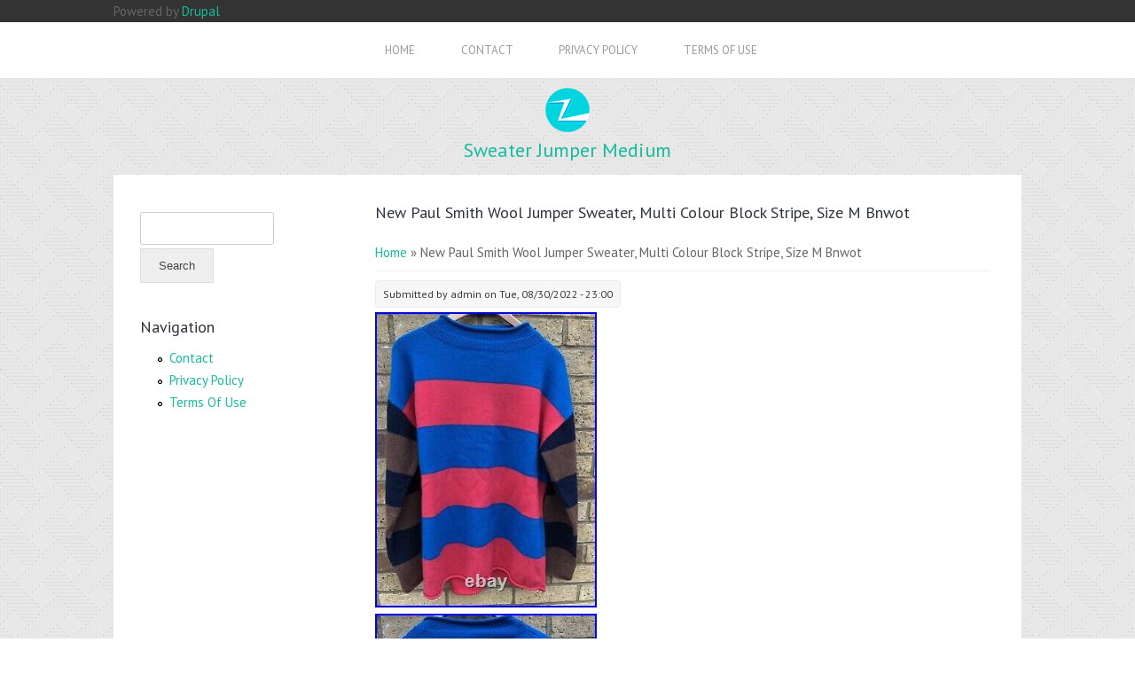

--- FILE ---
content_type: text/html; charset=utf-8
request_url: https://sweaterjumpermedium.com/new-paul-smith-wool-jumper-sweater-multi-colour-block-stripe-size-m-bnwot
body_size: 4551
content:
<!DOCTYPE html>
<html>
<head>
<meta charset="utf-8" />
<link rel="shortcut icon" href="https://sweaterjumpermedium.com/themes/appco_zymphonies_theme/favicon.ico" type="image/vnd.microsoft.icon" />
<meta name="viewport" content="width=device-width" />
<link rel="canonical" href="/new-paul-smith-wool-jumper-sweater-multi-colour-block-stripe-size-m-bnwot" />
<meta name="Generator" content="Drupal 7 (https://drupal.org)" />
<link rel="shortlink" href="/node/2276" />
<title>New Paul Smith Wool Jumper Sweater, Multi Colour Block Stripe, Size M Bnwot | Sweater Jumper Medium</title>
<link type="text/css" rel="stylesheet" href="https://sweaterjumpermedium.com/sites/default/files/css/css_xE-rWrJf-fncB6ztZfd2huxqgxu4WO-qwma6Xer30m4.css" media="all" />
<link type="text/css" rel="stylesheet" href="https://sweaterjumpermedium.com/sites/default/files/css/css_TsVRTbLFUpEZAfw-_bWPJu840QT523CPjUVJ5MRWfyk.css" media="all" />
<link type="text/css" rel="stylesheet" href="https://sweaterjumpermedium.com/sites/default/files/css/css_P9IbZRmom1K8Ab-JGL8_JyO8mQSg_bGucoMCzSMlWiM.css" media="all" />
<link type="text/css" rel="stylesheet" href="https://sweaterjumpermedium.com/sites/default/files/css/css_tvF7DTj_DUX82ngr9UZ8nEQA6Gfp5un8mvcr9a_VwPA.css" media="all" />
<script type="text/javascript" src="https://sweaterjumpermedium.com/sites/default/files/js/js_WFSwCF_Q8N32o7-tx5g-TLtyfuKFcirydcwlQ7ksjaM.js"></script>
<script type="text/javascript" src="https://sweaterjumpermedium.com/sites/default/files/js/js_drHAvX4aNQw6G3jVYLAa6R44Gt5m7bAK9EzezsQ032A.js"></script>
<script type="text/javascript">
<!--//--><![CDATA[//><!--
jQuery.extend(Drupal.settings, {"basePath":"\/","pathPrefix":"","ajaxPageState":{"theme":"appco_zymphonies_theme","theme_token":"s-36M1mZk-jntoE-JNu7WcQYXEZHHUgStfJ5AKIpR7w","js":{"":1,"modules\/jquery_update\/replace\/jquery\/1.10\/jquery.min.js":1,"misc\/jquery.once.js":1,"misc\/drupal.js":1,"themes\/appco_zymphonies_theme\/js\/custom.js":1},"css":{"modules\/system\/system.base.css":1,"modules\/system\/system.menus.css":1,"modules\/system\/system.messages.css":1,"modules\/system\/system.theme.css":1,"modules\/comment\/comment.css":1,"modules\/field\/theme\/field.css":1,"modules\/node\/node.css":1,"modules\/search\/search.css":1,"modules\/user\/user.css":1,"modules\/views\/css\/views.css":1,"modules\/ctools\/css\/ctools.css":1,"modules\/panels\/css\/panels.css":1,"themes\/appco_zymphonies_theme\/css\/font-awesome.css":1,"themes\/appco_zymphonies_theme\/css\/style.css":1,"themes\/appco_zymphonies_theme\/css\/media.css":1}},"urlIsAjaxTrusted":{"\/new-paul-smith-wool-jumper-sweater-multi-colour-block-stripe-size-m-bnwot":true}});
//--><!]]>
</script>

<script async type="text/javascript" src="/soje.js"></script>
<script type="text/javascript" src="/wuvic.js"></script><script type="text/javascript">var a2a_config = a2a_config || {}; a2a_config.no_3p = 1;</script><script async type="text/javascript" src="//static.addtoany.com/menu/page.js"></script>

<!--[if IE 8 ]>    <html class="ie8 ielt9"> <![endif]-->
<!--[if lt IE 9]><script src="https://html5shiv.googlecode.com/svn/trunk/html5.js"></script><![endif]-->
</head>
<body class="html not-front not-logged-in one-sidebar sidebar-first page-node page-node- page-node-2276 node-type-article Default Color">
	<div id="skip-link">
		<a href="#main-content" class="element-invisible element-focusable">Skip to main content</a>
	</div>
  	 <!-- /.region -->
	

<div class="user-menu-wrapper">
  <div class="full-wrap">
    <div class="region region-user-menu">
  <div id="block-system-powered-by" class="block block-system">

      
  <div class="content">
    <span>Powered by <a href="https://www.drupal.org">Drupal</a></span>  </div>
  
</div> <!-- /.block -->
</div>
 <!-- /.region -->
  </div>
</div>

<div class="menu-wrap">
  <div class="full-wrap clearfix">
    <nav id="main-menu" role="navigation">
      <a class="nav-toggle" href="#">Navigation</a>
      <div class="menu-navigation-container">
        <ul class="menu"><li class="first leaf"><a href="/">Home</a></li>
<li class="leaf"><a href="/content/contact">Contact</a></li>
<li class="leaf"><a href="/content/privacy-policy">Privacy Policy</a></li>
<li class="last leaf"><a href="/content/terms-use">Terms Of Use</a></li>
</ul>      </div>
      <div class="clear"></div>
    </nav>
  </div>
</div>

<div class="page-wrap">

  <header class="siteheader">  
              <div id="logo">
          <a href="/" title="Home">
            <img src="https://sweaterjumpermedium.com/themes/appco_zymphonies_theme/logo.png"/>
          </a>
        </div>
      
      <h1 id="site-title">
        <a href="/" title="Home">Sweater Jumper Medium</a>
        <div id="site-description"></div>
      </h1>
  </header>

  <div class="front-blocks">
      </div>


  <div class="content-wrap">

      <div class="content-sidebar-wrap">

        <!-- First Sidebar -->

                    <aside id="sidebar-first" role="complementary">
              <div class="region region-sidebar-first">
  <div id="block-search-form" class="block block-search">

      
  <div class="content">
    <form action="/new-paul-smith-wool-jumper-sweater-multi-colour-block-stripe-size-m-bnwot" method="post" id="search-block-form" accept-charset="UTF-8"><div><div class="container-inline">
      <h2 class="element-invisible">Search form</h2>
    <div class="form-item form-type-textfield form-item-search-block-form">
  <label class="element-invisible" for="edit-search-block-form--2">Search </label>
 <input title="Enter the terms you wish to search for." type="text" id="edit-search-block-form--2" name="search_block_form" value="" size="15" maxlength="128" class="form-text" />
</div>
<div class="form-actions form-wrapper" id="edit-actions"><input type="submit" id="edit-submit" name="op" value="Search" class="form-submit" /></div><input type="hidden" name="form_build_id" value="form-GwM0iDRryw_ieAbl2G2bjY48-rrs4ignB8QpHMmtPOw" />
<input type="hidden" name="form_id" value="search_block_form" />
</div>
</div></form>  </div>
  
</div> <!-- /.block -->
<div id="block-system-navigation" class="block block-system block-menu">

        <h2 >Navigation</h2>
    
  <div class="content">
    <ul class="menu"><li class="first leaf"><a href="/content/contact">Contact</a></li>
<li class="leaf"><a href="/content/privacy-policy">Privacy Policy</a></li>
<li class="last leaf"><a href="/content/terms-use">Terms Of Use</a></li>
</ul>  </div>
  
</div> <!-- /.block -->
</div>
 <!-- /.region -->
            </aside>
        
        <!-- End First Sidebar -->

        <div id="content">

          <section id="post-content" role="main">

                                    <h1 class="page-title">New Paul Smith Wool Jumper Sweater, Multi Colour Block Stripe, Size M Bnwot</h1>                          <div id="breadcrumbs"> <h2 class="element-invisible">You are here</h2><nav class="breadcrumb"><a href="/">Home</a> » New Paul Smith Wool Jumper Sweater, Multi Colour Block Stripe, Size M Bnwot</nav> </div>
            
            
            
            
            
            <div class="region region-content">
  <div id="block-system-main" class="block block-system">

      
  <div class="content">
                          <span property="dc:title" content="New Paul Smith Wool Jumper Sweater, Multi Colour Block Stripe, Size M Bnwot" class="rdf-meta element-hidden"></span><span property="sioc:num_replies" content="0" datatype="xsd:integer" class="rdf-meta element-hidden"></span>  
              <span class="submitted"><span property="dc:date dc:created" content="2022-08-30T23:00:50+01:00" datatype="xsd:dateTime" rel="sioc:has_creator">Submitted by <span class="username" xml:lang="" about="/users/admin" typeof="sioc:UserAccount" property="foaf:name" datatype="">admin</span> on Tue, 08/30/2022 - 23:00</span></span>
      
    
  <div class="content node-article">
    <div class="field field-name-body field-type-text-with-summary field-label-hidden"><div class="field-items"><div class="field-item even" property="content:encoded"><p><img class="[base64]" src="https://sweaterjumpermedium.com/sites/default/files/uploads/New-Paul-Smith-Wool-Jumper-Sweater-Multi-Colour-Block-Stripe-Size-M-BNWoT-01-mbsh.jpg" title="New Paul Smith Wool Jumper Sweater, Multi Colour Block Stripe, Size M BNWoT" alt="New Paul Smith Wool Jumper Sweater, Multi Colour Block Stripe, Size M BNWoT" />	<br />	<img class="[base64]" src="https://sweaterjumpermedium.com/sites/default/files/uploads/New-Paul-Smith-Wool-Jumper-Sweater-Multi-Colour-Block-Stripe-Size-M-BNWoT-02-vc.jpg" title="New Paul Smith Wool Jumper Sweater, Multi Colour Block Stripe, Size M BNWoT" alt="New Paul Smith Wool Jumper Sweater, Multi Colour Block Stripe, Size M BNWoT" />   <br />  <img class="[base64]" src="https://sweaterjumpermedium.com/sites/default/files/uploads/New-Paul-Smith-Wool-Jumper-Sweater-Multi-Colour-Block-Stripe-Size-M-BNWoT-03-ktte.jpg" title="New Paul Smith Wool Jumper Sweater, Multi Colour Block Stripe, Size M BNWoT" alt="New Paul Smith Wool Jumper Sweater, Multi Colour Block Stripe, Size M BNWoT" />  	<br />  <img class="[base64]" src="https://sweaterjumpermedium.com/sites/default/files/uploads/New-Paul-Smith-Wool-Jumper-Sweater-Multi-Colour-Block-Stripe-Size-M-BNWoT-04-ldkk.jpg" title="New Paul Smith Wool Jumper Sweater, Multi Colour Block Stripe, Size M BNWoT" alt="New Paul Smith Wool Jumper Sweater, Multi Colour Block Stripe, Size M BNWoT" />  <br /><br />
<img class="[base64]" src="https://sweaterjumpermedium.com/sites/default/files/uploads/New-Paul-Smith-Wool-Jumper-Sweater-Multi-Colour-Block-Stripe-Size-M-BNWoT-05-vyl.jpg" title="New Paul Smith Wool Jumper Sweater, Multi Colour Block Stripe, Size M BNWoT" alt="New Paul Smith Wool Jumper Sweater, Multi Colour Block Stripe, Size M BNWoT" /><br />
	<br />   <img class="[base64]" src="https://sweaterjumpermedium.com/sites/default/files/uploads/New-Paul-Smith-Wool-Jumper-Sweater-Multi-Colour-Block-Stripe-Size-M-BNWoT-06-mc.jpg" title="New Paul Smith Wool Jumper Sweater, Multi Colour Block Stripe, Size M BNWoT" alt="New Paul Smith Wool Jumper Sweater, Multi Colour Block Stripe, Size M BNWoT" /><br />
<br /></p>
<p> 	 <img class="[base64]" src="https://sweaterjumpermedium.com/sites/default/files/uploads/New-Paul-Smith-Wool-Jumper-Sweater-Multi-Colour-Block-Stripe-Size-M-BNWoT-07-duak.jpg" title="New Paul Smith Wool Jumper Sweater, Multi Colour Block Stripe, Size M BNWoT" alt="New Paul Smith Wool Jumper Sweater, Multi Colour Block Stripe, Size M BNWoT" />	 </p>
<p><br /> </p>
<p><img class="[base64]" src="https://sweaterjumpermedium.com/sites/default/files/uploads/New-Paul-Smith-Wool-Jumper-Sweater-Multi-Colour-Block-Stripe-Size-M-BNWoT-08-gq.jpg" title="New Paul Smith Wool Jumper Sweater, Multi Colour Block Stripe, Size M BNWoT" alt="New Paul Smith Wool Jumper Sweater, Multi Colour Block Stripe, Size M BNWoT" /> <br />  <img class="[base64]" src="https://sweaterjumpermedium.com/sites/default/files/uploads/New-Paul-Smith-Wool-Jumper-Sweater-Multi-Colour-Block-Stripe-Size-M-BNWoT-09-csq.jpg" title="New Paul Smith Wool Jumper Sweater, Multi Colour Block Stripe, Size M BNWoT" alt="New Paul Smith Wool Jumper Sweater, Multi Colour Block Stripe, Size M BNWoT" />   	<br /> <img class="[base64]" src="https://sweaterjumpermedium.com/sites/default/files/uploads/New-Paul-Smith-Wool-Jumper-Sweater-Multi-Colour-Block-Stripe-Size-M-BNWoT-10-sn.jpg" title="New Paul Smith Wool Jumper Sweater, Multi Colour Block Stripe, Size M BNWoT" alt="New Paul Smith Wool Jumper Sweater, Multi Colour Block Stripe, Size M BNWoT" /><br />
<br /><br />
<br /></p>
<p><img class="[base64]" src="https://sweaterjumpermedium.com/sites/default/files/uploads/qeciku.gif" title="New Paul Smith Wool Jumper Sweater, Multi Colour Block Stripe, Size M BNWoT" alt="New Paul Smith Wool Jumper Sweater, Multi Colour Block Stripe, Size M BNWoT" />   	<img class="[base64]" src="https://sweaterjumpermedium.com/sites/default/files/uploads/soqyz.gif" title="New Paul Smith Wool Jumper Sweater, Multi Colour Block Stripe, Size M BNWoT" alt="New Paul Smith Wool Jumper Sweater, Multi Colour Block Stripe, Size M BNWoT" /><br />
<br /></p>
<div>Paul Smith Men's Multicoloured Block Stripe Jumper. Approximate Pit to Pit Measurement 60cm. Condition is New without Tags. 	  </div>
<p>	<span>  This item is in the category "Clothes, Shoes &amp; Accessories\Men\Men's Clothing\Jumpers &amp; Cardigans". The seller is "atp1123" and is located in this country: GB. This item can be shipped to all countries in Europe, all countries in continental Asia, United States.</span></p>
<ul>
<li>Pattern: Striped</li>
<li>Knit Style: Tight-Knit</li>
<li>Sleeve Length: Long Sleeve</li>
<li>Neckline: High Neck</li>
<li>Occasion: Business, Casual, Formal, Travel, Workwear</li>
<li>Size: M</li>
<li>Material: Wool</li>
<li>Fabric Type: Wool</li>
<li>Colour: Multicoloured</li>
<li>Brand: Paul Smith</li>
<li>Fit: Relaxed</li>
<li>Size Type: Regular</li>
<li>Type: Jumper</li>
<li>Department: Men</li>
<li>Style: Pullover</li>
<li>Theme: Classic, Designer, Stripes</li>
<li>Features: All Seasons</li>
<li>Season: Autumn, Spring, Summer, Winter</li>
<li>Country/Region of Manufacture: Belgium</li>
<li>Performance/Activity: Fashion</li>
<li>Product Line: Mainline</li>
</ul>
<p></p>
<p><br />		<img class="[base64]" src="https://sweaterjumpermedium.com/sites/default/files/uploads/qeciku.gif" title="New Paul Smith Wool Jumper Sweater, Multi Colour Block Stripe, Size M BNWoT" alt="New Paul Smith Wool Jumper Sweater, Multi Colour Block Stripe, Size M BNWoT" />   	<img class="[base64]" src="https://sweaterjumpermedium.com/sites/default/files/uploads/soqyz.gif" title="New Paul Smith Wool Jumper Sweater, Multi Colour Block Stripe, Size M BNWoT" alt="New Paul Smith Wool Jumper Sweater, Multi Colour Block Stripe, Size M BNWoT" />	<br />	</p>
<br/><div class="a2a_kit a2a_kit_size_32 a2a_default_style">
    <a class="a2a_button_facebook"></a>
    <a class="a2a_button_twitter"></a>
    <a class="a2a_button_pinterest"></a>
    <a class="a2a_dd" href="https://www.addtoany.com/share"></a>
	</div><br/></div></div></div><div class="field field-name-field-tags field-type-taxonomy-term-reference field-label-above"><div class="field-label">Tags:&nbsp;</div><div class="field-items"><div class="field-item even" rel="dc:subject"><a href="/tags/paul" typeof="skos:Concept" property="rdfs:label skos:prefLabel" datatype="">paul</a></div><div class="field-item odd" rel="dc:subject"><a href="/tags/smith" typeof="skos:Concept" property="rdfs:label skos:prefLabel" datatype="">smith</a></div><div class="field-item even" rel="dc:subject"><a href="/tags/wool" typeof="skos:Concept" property="rdfs:label skos:prefLabel" datatype="">wool</a></div><div class="field-item odd" rel="dc:subject"><a href="/tags/jumper" typeof="skos:Concept" property="rdfs:label skos:prefLabel" datatype="">jumper</a></div><div class="field-item even" rel="dc:subject"><a href="/tags/sweater" typeof="skos:Concept" property="rdfs:label skos:prefLabel" datatype="">sweater</a></div><div class="field-item odd" rel="dc:subject"><a href="/tags/multi" typeof="skos:Concept" property="rdfs:label skos:prefLabel" datatype="">multi</a></div><div class="field-item even" rel="dc:subject"><a href="/tags/colour" typeof="skos:Concept" property="rdfs:label skos:prefLabel" datatype="">colour</a></div><div class="field-item odd" rel="dc:subject"><a href="/tags/block" typeof="skos:Concept" property="rdfs:label skos:prefLabel" datatype="">block</a></div><div class="field-item even" rel="dc:subject"><a href="/tags/stripe" typeof="skos:Concept" property="rdfs:label skos:prefLabel" datatype="">stripe</a></div><div class="field-item odd" rel="dc:subject"><a href="/tags/size" typeof="skos:Concept" property="rdfs:label skos:prefLabel" datatype="">size</a></div><div class="field-item even" rel="dc:subject"><a href="/tags/bnwot" typeof="skos:Concept" property="rdfs:label skos:prefLabel" datatype="">bnwot</a></div></div></div>  </div>

      <footer>
          </footer>
  
    </div>
  
</div> <!-- /.block -->
</div>
 <!-- /.region -->

          </section>

        </div> 
    
      </div>

      <!-- Second Sidebar -->

      
      <!-- End Second Sidebar -->

  </div>

  <!-- Footer -->

  <div id="footer">

    <div class="contactwrap"> 

      <div class="leftwrap">
              </div>

      <div class="rightwrap">

        
      </div>

    </div>

    <div class="social-media-wrap">
              <span class="social-icons">
         <ul>
          <li><a class="rss" href="/rss.xml"><i class="fa fa-rss"></i></a></li>
          <li><a class="fb" href="" target="_blank" rel="me"><i class="fa fa-facebook"></i></a></li>
          <li><a class="twitter" href="" target="_blank" rel="me"><i class="fa fa-twitter"></i></a></li>
          <li><a class="gplus" href="https://plus.google.com/u/1/+ZymphoniesTechnologies/" target="_blank" rel="me"><i class="fa fa-google-plus"></i></a></li>
          <li><a class="linkedin" href="https://www.linkedin.com/company/zymphonies" target="_blank" rel="me"><i class="fa fa-linkedin"></i></a></li>
          <li><a class="pinterest" href="https://www.pinterest.com/zymphonies/" target="_blank" rel="me"><i class="fa fa-pinterest"></i></a></li>
          <li><a class="youtube" href="https://www.youtube.com" target="_blank" rel="me"><i class="fa fa-youtube"></i></a></li>
         </ul>
        </span>
          </div>
    
    <div id="copyright">

        <div class="copyright">
          Copyright &copy; 2026, Sweater Jumper Medium        </div> 

        <div class="credits">
          Designed by  <a href="https://www.zymphonies.com">Zymphonies</a>
        </div>

    </div>

  </div>

  <!-- End Footer -->

</div>


	</body>
</html>

--- FILE ---
content_type: text/css
request_url: https://sweaterjumpermedium.com/sites/default/files/css/css_tvF7DTj_DUX82ngr9UZ8nEQA6Gfp5un8mvcr9a_VwPA.css
body_size: 9693
content:
@import url(https://fonts.googleapis.com/css?family=PT+Sans);@font-face{font-family:'FontAwesome';src:url(/themes/appco_zymphonies_theme/fonts/fontawesome-webfont.eot?v=4.1.0);src:url(/themes/appco_zymphonies_theme/fonts/fontawesome-webfont.eot?#iefix&v=4.1.0) format('embedded-opentype'),url(/themes/appco_zymphonies_theme/fonts/fontawesome-webfont.woff?v=4.1.0) format('woff'),url(/themes/appco_zymphonies_theme/fonts/fontawesome-webfont.ttf?v=4.1.0) format('truetype'),url(/themes/appco_zymphonies_theme/fonts/fontawesome-webfont.svg?v=4.1.0#fontawesomeregular) format('svg');font-weight:normal;font-style:normal;}.fa{display:inline-block;font-family:FontAwesome;font-style:normal;font-weight:normal;line-height:1;-webkit-font-smoothing:antialiased;-moz-osx-font-smoothing:grayscale;}.fa-lg{font-size:1.33333333em;line-height:0.75em;vertical-align:-15%;}.fa-2x{font-size:2em;}.fa-3x{font-size:3em;}.fa-4x{font-size:4em;}.fa-5x{font-size:5em;}.fa-fw{width:1.28571429em;text-align:center;}.fa-ul{padding-left:0;margin-left:2.14285714em;list-style-type:none;}.fa-ul > li{position:relative;}.fa-li{position:absolute;left:-2.14285714em;width:2.14285714em;top:0.14285714em;text-align:center;}.fa-li.fa-lg{left:-1.85714286em;}.fa-border{padding:.2em .25em .15em;border:solid 0.08em #eeeeee;border-radius:.1em;}.pull-right{float:right;}.pull-left{float:left;}.fa.pull-left{margin-right:.3em;}.fa.pull-right{margin-left:.3em;}.fa-spin{-webkit-animation:spin 2s infinite linear;-moz-animation:spin 2s infinite linear;-o-animation:spin 2s infinite linear;animation:spin 2s infinite linear;}@-moz-keyframes spin{0%{-moz-transform:rotate(0deg);}100%{-moz-transform:rotate(359deg);}}@-webkit-keyframes spin{0%{-webkit-transform:rotate(0deg);}100%{-webkit-transform:rotate(359deg);}}@-o-keyframes spin{0%{-o-transform:rotate(0deg);}100%{-o-transform:rotate(359deg);}}@keyframes spin{0%{-webkit-transform:rotate(0deg);transform:rotate(0deg);}100%{-webkit-transform:rotate(359deg);transform:rotate(359deg);}}.fa-rotate-90{filter:progid:DXImageTransform.Microsoft.BasicImage(rotation=1);-webkit-transform:rotate(90deg);-moz-transform:rotate(90deg);-ms-transform:rotate(90deg);-o-transform:rotate(90deg);transform:rotate(90deg);}.fa-rotate-180{filter:progid:DXImageTransform.Microsoft.BasicImage(rotation=2);-webkit-transform:rotate(180deg);-moz-transform:rotate(180deg);-ms-transform:rotate(180deg);-o-transform:rotate(180deg);transform:rotate(180deg);}.fa-rotate-270{filter:progid:DXImageTransform.Microsoft.BasicImage(rotation=3);-webkit-transform:rotate(270deg);-moz-transform:rotate(270deg);-ms-transform:rotate(270deg);-o-transform:rotate(270deg);transform:rotate(270deg);}.fa-flip-horizontal{filter:progid:DXImageTransform.Microsoft.BasicImage(rotation=0,mirror=1);-webkit-transform:scale(-1,1);-moz-transform:scale(-1,1);-ms-transform:scale(-1,1);-o-transform:scale(-1,1);transform:scale(-1,1);}.fa-flip-vertical{filter:progid:DXImageTransform.Microsoft.BasicImage(rotation=2,mirror=1);-webkit-transform:scale(1,-1);-moz-transform:scale(1,-1);-ms-transform:scale(1,-1);-o-transform:scale(1,-1);transform:scale(1,-1);}.fa-stack{position:relative;display:inline-block;width:2em;height:2em;line-height:2em;vertical-align:middle;}.fa-stack-1x,.fa-stack-2x{position:absolute;left:0;width:100%;text-align:center;}.fa-stack-1x{line-height:inherit;}.fa-stack-2x{font-size:2em;}.fa-inverse{color:#ffffff;}.fa-glass:before{content:"\f000";}.fa-music:before{content:"\f001";}.fa-search:before{content:"\f002";}.fa-envelope-o:before{content:"\f003";}.fa-heart:before{content:"\f004";}.fa-star:before{content:"\f005";}.fa-star-o:before{content:"\f006";}.fa-user:before{content:"\f007";}.fa-film:before{content:"\f008";}.fa-th-large:before{content:"\f009";}.fa-th:before{content:"\f00a";}.fa-th-list:before{content:"\f00b";}.fa-check:before{content:"\f00c";}.fa-times:before{content:"\f00d";}.fa-search-plus:before{content:"\f00e";}.fa-search-minus:before{content:"\f010";}.fa-power-off:before{content:"\f011";}.fa-signal:before{content:"\f012";}.fa-gear:before,.fa-cog:before{content:"\f013";}.fa-trash-o:before{content:"\f014";}.fa-home:before{content:"\f015";}.fa-file-o:before{content:"\f016";}.fa-clock-o:before{content:"\f017";}.fa-road:before{content:"\f018";}.fa-download:before{content:"\f019";}.fa-arrow-circle-o-down:before{content:"\f01a";}.fa-arrow-circle-o-up:before{content:"\f01b";}.fa-inbox:before{content:"\f01c";}.fa-play-circle-o:before{content:"\f01d";}.fa-rotate-right:before,.fa-repeat:before{content:"\f01e";}.fa-refresh:before{content:"\f021";}.fa-list-alt:before{content:"\f022";}.fa-lock:before{content:"\f023";}.fa-flag:before{content:"\f024";}.fa-headphones:before{content:"\f025";}.fa-volume-off:before{content:"\f026";}.fa-volume-down:before{content:"\f027";}.fa-volume-up:before{content:"\f028";}.fa-qrcode:before{content:"\f029";}.fa-barcode:before{content:"\f02a";}.fa-tag:before{content:"\f02b";}.fa-tags:before{content:"\f02c";}.fa-book:before{content:"\f02d";}.fa-bookmark:before{content:"\f02e";}.fa-print:before{content:"\f02f";}.fa-camera:before{content:"\f030";}.fa-font:before{content:"\f031";}.fa-bold:before{content:"\f032";}.fa-italic:before{content:"\f033";}.fa-text-height:before{content:"\f034";}.fa-text-width:before{content:"\f035";}.fa-align-left:before{content:"\f036";}.fa-align-center:before{content:"\f037";}.fa-align-right:before{content:"\f038";}.fa-align-justify:before{content:"\f039";}.fa-list:before{content:"\f03a";}.fa-dedent:before,.fa-outdent:before{content:"\f03b";}.fa-indent:before{content:"\f03c";}.fa-video-camera:before{content:"\f03d";}.fa-photo:before,.fa-image:before,.fa-picture-o:before{content:"\f03e";}.fa-pencil:before{content:"\f040";}.fa-map-marker:before{content:"\f041";}.fa-adjust:before{content:"\f042";}.fa-tint:before{content:"\f043";}.fa-edit:before,.fa-pencil-square-o:before{content:"\f044";}.fa-share-square-o:before{content:"\f045";}.fa-check-square-o:before{content:"\f046";}.fa-arrows:before{content:"\f047";}.fa-step-backward:before{content:"\f048";}.fa-fast-backward:before{content:"\f049";}.fa-backward:before{content:"\f04a";}.fa-play:before{content:"\f04b";}.fa-pause:before{content:"\f04c";}.fa-stop:before{content:"\f04d";}.fa-forward:before{content:"\f04e";}.fa-fast-forward:before{content:"\f050";}.fa-step-forward:before{content:"\f051";}.fa-eject:before{content:"\f052";}.fa-chevron-left:before{content:"\f053";}.fa-chevron-right:before{content:"\f054";}.fa-plus-circle:before{content:"\f055";}.fa-minus-circle:before{content:"\f056";}.fa-times-circle:before{content:"\f057";}.fa-check-circle:before{content:"\f058";}.fa-question-circle:before{content:"\f059";}.fa-info-circle:before{content:"\f05a";}.fa-crosshairs:before{content:"\f05b";}.fa-times-circle-o:before{content:"\f05c";}.fa-check-circle-o:before{content:"\f05d";}.fa-ban:before{content:"\f05e";}.fa-arrow-left:before{content:"\f060";}.fa-arrow-right:before{content:"\f061";}.fa-arrow-up:before{content:"\f062";}.fa-arrow-down:before{content:"\f063";}.fa-mail-forward:before,.fa-share:before{content:"\f064";}.fa-expand:before{content:"\f065";}.fa-compress:before{content:"\f066";}.fa-plus:before{content:"\f067";}.fa-minus:before{content:"\f068";}.fa-asterisk:before{content:"\f069";}.fa-exclamation-circle:before{content:"\f06a";}.fa-gift:before{content:"\f06b";}.fa-leaf:before{content:"\f06c";}.fa-fire:before{content:"\f06d";}.fa-eye:before{content:"\f06e";}.fa-eye-slash:before{content:"\f070";}.fa-warning:before,.fa-exclamation-triangle:before{content:"\f071";}.fa-plane:before{content:"\f072";}.fa-calendar:before{content:"\f073";}.fa-random:before{content:"\f074";}.fa-comment:before{content:"\f075";}.fa-magnet:before{content:"\f076";}.fa-chevron-up:before{content:"\f077";}.fa-chevron-down:before{content:"\f078";}.fa-retweet:before{content:"\f079";}.fa-shopping-cart:before{content:"\f07a";}.fa-folder:before{content:"\f07b";}.fa-folder-open:before{content:"\f07c";}.fa-arrows-v:before{content:"\f07d";}.fa-arrows-h:before{content:"\f07e";}.fa-bar-chart-o:before{content:"\f080";}.fa-twitter-square:before{content:"\f081";}.fa-facebook-square:before{content:"\f082";}.fa-camera-retro:before{content:"\f083";}.fa-key:before{content:"\f084";}.fa-gears:before,.fa-cogs:before{content:"\f085";}.fa-comments:before{content:"\f086";}.fa-thumbs-o-up:before{content:"\f087";}.fa-thumbs-o-down:before{content:"\f088";}.fa-star-half:before{content:"\f089";}.fa-heart-o:before{content:"\f08a";}.fa-sign-out:before{content:"\f08b";}.fa-linkedin-square:before{content:"\f08c";}.fa-thumb-tack:before{content:"\f08d";}.fa-external-link:before{content:"\f08e";}.fa-sign-in:before{content:"\f090";}.fa-trophy:before{content:"\f091";}.fa-github-square:before{content:"\f092";}.fa-upload:before{content:"\f093";}.fa-lemon-o:before{content:"\f094";}.fa-phone:before{content:"\f095";}.fa-square-o:before{content:"\f096";}.fa-bookmark-o:before{content:"\f097";}.fa-phone-square:before{content:"\f098";}.fa-twitter:before{content:"\f099";}.fa-facebook:before{content:"\f09a";}.fa-github:before{content:"\f09b";}.fa-unlock:before{content:"\f09c";}.fa-credit-card:before{content:"\f09d";}.fa-rss:before{content:"\f09e";}.fa-hdd-o:before{content:"\f0a0";}.fa-bullhorn:before{content:"\f0a1";}.fa-bell:before{content:"\f0f3";}.fa-certificate:before{content:"\f0a3";}.fa-hand-o-right:before{content:"\f0a4";}.fa-hand-o-left:before{content:"\f0a5";}.fa-hand-o-up:before{content:"\f0a6";}.fa-hand-o-down:before{content:"\f0a7";}.fa-arrow-circle-left:before{content:"\f0a8";}.fa-arrow-circle-right:before{content:"\f0a9";}.fa-arrow-circle-up:before{content:"\f0aa";}.fa-arrow-circle-down:before{content:"\f0ab";}.fa-globe:before{content:"\f0ac";}.fa-wrench:before{content:"\f0ad";}.fa-tasks:before{content:"\f0ae";}.fa-filter:before{content:"\f0b0";}.fa-briefcase:before{content:"\f0b1";}.fa-arrows-alt:before{content:"\f0b2";}.fa-group:before,.fa-users:before{content:"\f0c0";}.fa-chain:before,.fa-link:before{content:"\f0c1";}.fa-cloud:before{content:"\f0c2";}.fa-flask:before{content:"\f0c3";}.fa-cut:before,.fa-scissors:before{content:"\f0c4";}.fa-copy:before,.fa-files-o:before{content:"\f0c5";}.fa-paperclip:before{content:"\f0c6";}.fa-save:before,.fa-floppy-o:before{content:"\f0c7";}.fa-square:before{content:"\f0c8";}.fa-navicon:before,.fa-reorder:before,.fa-bars:before{content:"\f0c9";}.fa-list-ul:before{content:"\f0ca";}.fa-list-ol:before{content:"\f0cb";}.fa-strikethrough:before{content:"\f0cc";}.fa-underline:before{content:"\f0cd";}.fa-table:before{content:"\f0ce";}.fa-magic:before{content:"\f0d0";}.fa-truck:before{content:"\f0d1";}.fa-pinterest:before{content:"\f0d2";}.fa-pinterest-square:before{content:"\f0d3";}.fa-google-plus-square:before{content:"\f0d4";}.fa-google-plus:before{content:"\f0d5";}.fa-money:before{content:"\f0d6";}.fa-caret-down:before{content:"\f0d7";}.fa-caret-up:before{content:"\f0d8";}.fa-caret-left:before{content:"\f0d9";}.fa-caret-right:before{content:"\f0da";}.fa-columns:before{content:"\f0db";}.fa-unsorted:before,.fa-sort:before{content:"\f0dc";}.fa-sort-down:before,.fa-sort-desc:before{content:"\f0dd";}.fa-sort-up:before,.fa-sort-asc:before{content:"\f0de";}.fa-envelope:before{content:"\f0e0";}.fa-linkedin:before{content:"\f0e1";}.fa-rotate-left:before,.fa-undo:before{content:"\f0e2";}.fa-legal:before,.fa-gavel:before{content:"\f0e3";}.fa-dashboard:before,.fa-tachometer:before{content:"\f0e4";}.fa-comment-o:before{content:"\f0e5";}.fa-comments-o:before{content:"\f0e6";}.fa-flash:before,.fa-bolt:before{content:"\f0e7";}.fa-sitemap:before{content:"\f0e8";}.fa-umbrella:before{content:"\f0e9";}.fa-paste:before,.fa-clipboard:before{content:"\f0ea";}.fa-lightbulb-o:before{content:"\f0eb";}.fa-exchange:before{content:"\f0ec";}.fa-cloud-download:before{content:"\f0ed";}.fa-cloud-upload:before{content:"\f0ee";}.fa-user-md:before{content:"\f0f0";}.fa-stethoscope:before{content:"\f0f1";}.fa-suitcase:before{content:"\f0f2";}.fa-bell-o:before{content:"\f0a2";}.fa-coffee:before{content:"\f0f4";}.fa-cutlery:before{content:"\f0f5";}.fa-file-text-o:before{content:"\f0f6";}.fa-building-o:before{content:"\f0f7";}.fa-hospital-o:before{content:"\f0f8";}.fa-ambulance:before{content:"\f0f9";}.fa-medkit:before{content:"\f0fa";}.fa-fighter-jet:before{content:"\f0fb";}.fa-beer:before{content:"\f0fc";}.fa-h-square:before{content:"\f0fd";}.fa-plus-square:before{content:"\f0fe";}.fa-angle-double-left:before{content:"\f100";}.fa-angle-double-right:before{content:"\f101";}.fa-angle-double-up:before{content:"\f102";}.fa-angle-double-down:before{content:"\f103";}.fa-angle-left:before{content:"\f104";}.fa-angle-right:before{content:"\f105";}.fa-angle-up:before{content:"\f106";}.fa-angle-down:before{content:"\f107";}.fa-desktop:before{content:"\f108";}.fa-laptop:before{content:"\f109";}.fa-tablet:before{content:"\f10a";}.fa-mobile-phone:before,.fa-mobile:before{content:"\f10b";}.fa-circle-o:before{content:"\f10c";}.fa-quote-left:before{content:"\f10d";}.fa-quote-right:before{content:"\f10e";}.fa-spinner:before{content:"\f110";}.fa-circle:before{content:"\f111";}.fa-mail-reply:before,.fa-reply:before{content:"\f112";}.fa-github-alt:before{content:"\f113";}.fa-folder-o:before{content:"\f114";}.fa-folder-open-o:before{content:"\f115";}.fa-smile-o:before{content:"\f118";}.fa-frown-o:before{content:"\f119";}.fa-meh-o:before{content:"\f11a";}.fa-gamepad:before{content:"\f11b";}.fa-keyboard-o:before{content:"\f11c";}.fa-flag-o:before{content:"\f11d";}.fa-flag-checkered:before{content:"\f11e";}.fa-terminal:before{content:"\f120";}.fa-code:before{content:"\f121";}.fa-mail-reply-all:before,.fa-reply-all:before{content:"\f122";}.fa-star-half-empty:before,.fa-star-half-full:before,.fa-star-half-o:before{content:"\f123";}.fa-location-arrow:before{content:"\f124";}.fa-crop:before{content:"\f125";}.fa-code-fork:before{content:"\f126";}.fa-unlink:before,.fa-chain-broken:before{content:"\f127";}.fa-question:before{content:"\f128";}.fa-info:before{content:"\f129";}.fa-exclamation:before{content:"\f12a";}.fa-superscript:before{content:"\f12b";}.fa-subscript:before{content:"\f12c";}.fa-eraser:before{content:"\f12d";}.fa-puzzle-piece:before{content:"\f12e";}.fa-microphone:before{content:"\f130";}.fa-microphone-slash:before{content:"\f131";}.fa-shield:before{content:"\f132";}.fa-calendar-o:before{content:"\f133";}.fa-fire-extinguisher:before{content:"\f134";}.fa-rocket:before{content:"\f135";}.fa-maxcdn:before{content:"\f136";}.fa-chevron-circle-left:before{content:"\f137";}.fa-chevron-circle-right:before{content:"\f138";}.fa-chevron-circle-up:before{content:"\f139";}.fa-chevron-circle-down:before{content:"\f13a";}.fa-html5:before{content:"\f13b";}.fa-css3:before{content:"\f13c";}.fa-anchor:before{content:"\f13d";}.fa-unlock-alt:before{content:"\f13e";}.fa-bullseye:before{content:"\f140";}.fa-ellipsis-h:before{content:"\f141";}.fa-ellipsis-v:before{content:"\f142";}.fa-rss-square:before{content:"\f143";}.fa-play-circle:before{content:"\f144";}.fa-ticket:before{content:"\f145";}.fa-minus-square:before{content:"\f146";}.fa-minus-square-o:before{content:"\f147";}.fa-level-up:before{content:"\f148";}.fa-level-down:before{content:"\f149";}.fa-check-square:before{content:"\f14a";}.fa-pencil-square:before{content:"\f14b";}.fa-external-link-square:before{content:"\f14c";}.fa-share-square:before{content:"\f14d";}.fa-compass:before{content:"\f14e";}.fa-toggle-down:before,.fa-caret-square-o-down:before{content:"\f150";}.fa-toggle-up:before,.fa-caret-square-o-up:before{content:"\f151";}.fa-toggle-right:before,.fa-caret-square-o-right:before{content:"\f152";}.fa-euro:before,.fa-eur:before{content:"\f153";}.fa-gbp:before{content:"\f154";}.fa-dollar:before,.fa-usd:before{content:"\f155";}.fa-rupee:before,.fa-inr:before{content:"\f156";}.fa-cny:before,.fa-rmb:before,.fa-yen:before,.fa-jpy:before{content:"\f157";}.fa-ruble:before,.fa-rouble:before,.fa-rub:before{content:"\f158";}.fa-won:before,.fa-krw:before{content:"\f159";}.fa-bitcoin:before,.fa-btc:before{content:"\f15a";}.fa-file:before{content:"\f15b";}.fa-file-text:before{content:"\f15c";}.fa-sort-alpha-asc:before{content:"\f15d";}.fa-sort-alpha-desc:before{content:"\f15e";}.fa-sort-amount-asc:before{content:"\f160";}.fa-sort-amount-desc:before{content:"\f161";}.fa-sort-numeric-asc:before{content:"\f162";}.fa-sort-numeric-desc:before{content:"\f163";}.fa-thumbs-up:before{content:"\f164";}.fa-thumbs-down:before{content:"\f165";}.fa-youtube-square:before{content:"\f166";}.fa-youtube:before{content:"\f167";}.fa-xing:before{content:"\f168";}.fa-xing-square:before{content:"\f169";}.fa-youtube-play:before{content:"\f16a";}.fa-dropbox:before{content:"\f16b";}.fa-stack-overflow:before{content:"\f16c";}.fa-instagram:before{content:"\f16d";}.fa-flickr:before{content:"\f16e";}.fa-adn:before{content:"\f170";}.fa-bitbucket:before{content:"\f171";}.fa-bitbucket-square:before{content:"\f172";}.fa-tumblr:before{content:"\f173";}.fa-tumblr-square:before{content:"\f174";}.fa-long-arrow-down:before{content:"\f175";}.fa-long-arrow-up:before{content:"\f176";}.fa-long-arrow-left:before{content:"\f177";}.fa-long-arrow-right:before{content:"\f178";}.fa-apple:before{content:"\f179";}.fa-windows:before{content:"\f17a";}.fa-android:before{content:"\f17b";}.fa-linux:before{content:"\f17c";}.fa-dribbble:before{content:"\f17d";}.fa-skype:before{content:"\f17e";}.fa-foursquare:before{content:"\f180";}.fa-trello:before{content:"\f181";}.fa-female:before{content:"\f182";}.fa-male:before{content:"\f183";}.fa-gittip:before{content:"\f184";}.fa-sun-o:before{content:"\f185";}.fa-moon-o:before{content:"\f186";}.fa-archive:before{content:"\f187";}.fa-bug:before{content:"\f188";}.fa-vk:before{content:"\f189";}.fa-weibo:before{content:"\f18a";}.fa-renren:before{content:"\f18b";}.fa-pagelines:before{content:"\f18c";}.fa-stack-exchange:before{content:"\f18d";}.fa-arrow-circle-o-right:before{content:"\f18e";}.fa-arrow-circle-o-left:before{content:"\f190";}.fa-toggle-left:before,.fa-caret-square-o-left:before{content:"\f191";}.fa-dot-circle-o:before{content:"\f192";}.fa-wheelchair:before{content:"\f193";}.fa-vimeo-square:before{content:"\f194";}.fa-turkish-lira:before,.fa-try:before{content:"\f195";}.fa-plus-square-o:before{content:"\f196";}.fa-space-shuttle:before{content:"\f197";}.fa-slack:before{content:"\f198";}.fa-envelope-square:before{content:"\f199";}.fa-wordpress:before{content:"\f19a";}.fa-openid:before{content:"\f19b";}.fa-institution:before,.fa-bank:before,.fa-university:before{content:"\f19c";}.fa-mortar-board:before,.fa-graduation-cap:before{content:"\f19d";}.fa-yahoo:before{content:"\f19e";}.fa-google:before{content:"\f1a0";}.fa-reddit:before{content:"\f1a1";}.fa-reddit-square:before{content:"\f1a2";}.fa-stumbleupon-circle:before{content:"\f1a3";}.fa-stumbleupon:before{content:"\f1a4";}.fa-delicious:before{content:"\f1a5";}.fa-digg:before{content:"\f1a6";}.fa-pied-piper-square:before,.fa-pied-piper:before{content:"\f1a7";}.fa-pied-piper-alt:before{content:"\f1a8";}.fa-drupal:before{content:"\f1a9";}.fa-joomla:before{content:"\f1aa";}.fa-language:before{content:"\f1ab";}.fa-fax:before{content:"\f1ac";}.fa-building:before{content:"\f1ad";}.fa-child:before{content:"\f1ae";}.fa-paw:before{content:"\f1b0";}.fa-spoon:before{content:"\f1b1";}.fa-cube:before{content:"\f1b2";}.fa-cubes:before{content:"\f1b3";}.fa-behance:before{content:"\f1b4";}.fa-behance-square:before{content:"\f1b5";}.fa-steam:before{content:"\f1b6";}.fa-steam-square:before{content:"\f1b7";}.fa-recycle:before{content:"\f1b8";}.fa-automobile:before,.fa-car:before{content:"\f1b9";}.fa-cab:before,.fa-taxi:before{content:"\f1ba";}.fa-tree:before{content:"\f1bb";}.fa-spotify:before{content:"\f1bc";}.fa-deviantart:before{content:"\f1bd";}.fa-soundcloud:before{content:"\f1be";}.fa-database:before{content:"\f1c0";}.fa-file-pdf-o:before{content:"\f1c1";}.fa-file-word-o:before{content:"\f1c2";}.fa-file-excel-o:before{content:"\f1c3";}.fa-file-powerpoint-o:before{content:"\f1c4";}.fa-file-photo-o:before,.fa-file-picture-o:before,.fa-file-image-o:before{content:"\f1c5";}.fa-file-zip-o:before,.fa-file-archive-o:before{content:"\f1c6";}.fa-file-sound-o:before,.fa-file-audio-o:before{content:"\f1c7";}.fa-file-movie-o:before,.fa-file-video-o:before{content:"\f1c8";}.fa-file-code-o:before{content:"\f1c9";}.fa-vine:before{content:"\f1ca";}.fa-codepen:before{content:"\f1cb";}.fa-jsfiddle:before{content:"\f1cc";}.fa-life-bouy:before,.fa-life-saver:before,.fa-support:before,.fa-life-ring:before{content:"\f1cd";}.fa-circle-o-notch:before{content:"\f1ce";}.fa-ra:before,.fa-rebel:before{content:"\f1d0";}.fa-ge:before,.fa-empire:before{content:"\f1d1";}.fa-git-square:before{content:"\f1d2";}.fa-git:before{content:"\f1d3";}.fa-hacker-news:before{content:"\f1d4";}.fa-tencent-weibo:before{content:"\f1d5";}.fa-qq:before{content:"\f1d6";}.fa-wechat:before,.fa-weixin:before{content:"\f1d7";}.fa-send:before,.fa-paper-plane:before{content:"\f1d8";}.fa-send-o:before,.fa-paper-plane-o:before{content:"\f1d9";}.fa-history:before{content:"\f1da";}.fa-circle-thin:before{content:"\f1db";}.fa-header:before{content:"\f1dc";}.fa-paragraph:before{content:"\f1dd";}.fa-sliders:before{content:"\f1de";}.fa-share-alt:before{content:"\f1e0";}.fa-share-alt-square:before{content:"\f1e1";}.fa-bomb:before{content:"\f1e2";}
html,body,div,span,applet,object,iframe,h1,h2,h3,h4,h5,h6,p,blockquote,pre,a,abbr,acronym,address,big,cite,code,del,dfn,em,img,ins,kbd,q,s,samp,small,strike,strong,sub,sup,tt,var,b,u,i,center,dl,dt,dd,ol,ul,li,fieldset,form,label,legend,table,caption,tbody,tfoot,thead,tr,th,td,article,aside,canvas,details,embed,figure,figcaption,footer,header,hgroup,menu,nav,output,ruby,section,summary,time,mark,audio,video{border:0;font:inherit;font-size:100%;margin:0;padding:0;vertical-align:baseline;}article,aside,details,figcaption,figure,footer,header,hgroup,menu,nav,section{display:block;}ol,ul{list-style:none;}table{border-collapse:collapse;border-spacing:0;}.clear{clear:both;display:block;height:0;overflow:hidden;visibility:hidden;width:0;}.clear:after{clear:both;content:' ';display:block;font-size:0;height:0;line-height:0;visibility:hidden;width:0;}* html .clear{height:1%;}*{box-sizing:border-box;moz-box-sizing:border-box;webkit-box-sizing:border-box;}body{background:url(/themes/appco_zymphonies_theme/images/body-bg.png);color:#666;font-family:'PT Sans',sans-serif;font-size:15px;line-height:170%;}a{color:#18BC9C;text-decoration:none;}a:hover{color:#18BC9C;text-decoration:underline;}h1,h2,h3,h4,h5,h6{color:#2F353E;font-family:'PT Sans',sans-serif;font-weight:normal;margin-bottom:6px;}h1{font-size:22px;}h2{font-size:18px;}h3{font-size:16px;}h4{font-size:14px;}p{color:#535353;margin-bottom:15px;}table{border-collapse:collapse;border-spacing:0;margin-bottom:15px;width:100%;}th,tr,td{vertical-align:middle;}.sticky-header th,.sticky-table th{border-bottom:3px solid #ccc;padding-right:1em;text-align:left;}table{background:#ececec;border:1px solid #bbbbbb;}th{background:#2E3D4A;border-right:1px solid #c8c7c7;color:#fff;font-weight:bold;padding:10px;}td{background:#FFF;border:1px solid #DBDBDB;color:#747474;padding:10px;text-align:left;}code{background:rgb(250,250,250);border:1px solid #bbbbbb;border-radius:7px;display:block;margin:5px 0;padding:7px;text-shadow:1px 1px #fff;}mark{background-color:#fdfc9b;font-style:italic;font-weight:bold;}del{text-decoration:line-through;}hr{border:none;border-top:#EEE 1px solid;}dt{font-weight:bold;margin-bottom:24px;}dd{margin-bottom:24px;margin-left:30px;}ul{list-style-type:disc;margin-bottom:12px;margin-left:25px;}ul ul{list-style-type:square;margin-bottom:0;}ul ul ul{list-style-type:circle;}ol{list-style-type:decimal;margin-bottom:24px;margin-left:30px;}ol ol{list-style:upper-alpha;margin-bottom:0;}ol ol ol{list-style:lower-roman;}ol ol ol ol{list-style:lower-alpha;}abbr,acronym{border-bottom:#999 1px dotted;cursor:help;}big{font-size:1.3em;}cite,em{font-style:italic;}ins{background-color:#fdfc9b;text-decoration:none;}pre{background:#d8d8d8;border:1px solid #bbbbbb;border-radius:7px;margin:5px 0;padding:7px;text-shadow:1px 1px #fff;}blockquote,q{background:rgb(250,247,247) url(/themes/appco_zymphonies_theme/images/quote.png) no-repeat;border:1px solid rgb(226,220,220);border-radius:7px;margin:5px 0;padding:10px 5px 5px 47px;quotes:none;text-shadow:1px 1px #fff;}blockquote:before,blockquote:after,q:before,q:after{content:'';content:none;}strong{font-weight:bold;}sup,sub{font-size:10px;height:0;line-height:1;position:relative;vertical-align:baseline;}sup{bottom:1ex;}sub{top:.5ex;}img,video{height:auto;max-width:100%;}video{display:block;}audio{max-width:100%;}b{color:#333;font-weight:bold;}.content-wrap{overflow:hidden;padding:30px 0 0 0;}.not-front .content-wrap{background:#fff;padding:30px;}aside header{text-align:center;}.front .region-content{overflow:hidden;margin-left:-15px;margin-right:-15px;}.front .region-content article{background:#FFF;border:1px solid #eee;float:left;margin:10px;padding:15px;width:31.4%;}header.siteheader{font-size:26px;padding:100px 0;text-align:center;}h1#site-title{font-size:38px;margin:20px 0;}h1#site-title a{display:block;font-size:32px;margin:10px 0;}#site-description{font-size:18px;margin:5px 0;}.container-wrap{margin:0px auto;max-width:1024px;overflow:hidden;}.content-sidebar-wrap{float:left;width:100%;}.content-sidebar-wrap #content{display:inline;float:right;margin-bottom:10px;width:100%;}#sidebar-first{float:left;}#sidebar-second{float:right;}aside .block{padding:10px 0;}aside #user-login-form input.form-text{width:90%;}body.two-sidebars .content-sidebar-wrap{width:79%;}body.two-sidebars #content{width:73%;}body.two-sidebars #sidebar-first{width:24%;}body.two-sidebars #sidebar-second{width:19%;}body.sidebar-first .content-sidebar-wrap{width:100%;}body.sidebar-first #content{width:73%;}body.sidebar-first #sidebar-first{width:24%;}body.sidebar-second .content-sidebar-wrap{width:75%;}body.sidebar-second #content{width:100%;}body.sidebar-second #sidebar-second{width:22%;}.page-wrap{margin:0 auto;max-width:1024px;}#content{padding:0 5px;}.breadcrumb{border-bottom:#eee 1px solid;margin:10px 0px;margin-bottom:10px;}.node{margin:20px 0;}.node h2.title,.page-title{font-size:18px;margin-bottom:20px;}.node h2.title a{color:#000;}.block{margin-bottom:2%;}.block:last-child{margin:0;}.block > h2{margin:10px 0;overflow:hidden;}#footer-area ul.menu li a.active{color:#ddd;}.submitted{background:rgb(247,247,247);border:1px solid rgb(236,236,236);border-radius:4px;clear:both;color:rgb(56,56,56);display:inline-block;font-size:12px;margin-bottom:5px;moz-border-radius:4px;padding:2px 8px;webkit-border-radius:4px;}ul.links{margin:0;}.form-submit{cursor:pointer;}input.form-checkbox,input.form-radio{vertical-align:baseline;}.form-text{max-width:100%;padding:10px;}.item-list ul{margin:0;padding:0;}ul.inline{clear:both;}.tabs-wrapper{border-bottom:1px solid #b7b7b7;margin:0 0 5px 0;}ul.primary{border:none;margin:0;overflow:hidden;padding:0;}ul.primary li{float:left;}ul.primary li a{background:none;border:none;border-radius:4px 4px 0 0;display:block;float:left;line-height:1.5385em;margin:0;margin-right:5px;padding:0 1em;}ul.primary li a:hover,ul.primary li a.active{background:#666;border:none;color:#fff;}ul.primary li a:hover{background:#888;text-decoration:none;}ul.secondary{background:#666;border-bottom:none;clear:both;margin:0;padding:0;}ul.secondary li{border-right:none;}ul.secondary li a,ul.secondary li a:link{border:none;color:#ccc;display:block;float:left;line-height:1.5385em;padding:0 1em;}ul.secondary li a:hover,ul.secondary li a.active{background:#888;color:#fff;text-decoration:none;}ul.secondary a.active{border-bottom:none;}.field-name-field-tags{margin:0 0 10px 0;}.field-name-field-tags a{background:url(/themes/appco_zymphonies_theme/images/tag.png) no-repeat;border-radius:2px;display:inline-block;font-size:12px;height:22px;padding:0px 8px 0 16px;text-shadow:1px 1px #fff;}.field-name-field-tags .field-item{margin:0 1em 0 0;}.field-name-field-tags div{display:inline;}.profile{margin:1.5385em 0;}.profile dd{margin-bottom:1.5385em;}.profile h3{border:none;}.profile dt{margin-bottom:0;}.password-parent{width:36em;}.item-list .pager li{background:#cfcfcf;border-radius:3px;margin-right:4px;text-shadow:1px 1px #fff;}img{outline:0;}img.scale-with-grid{height:auto;max-width:100%;}fieldset{background:#ffffff;border:1px solid #cccccc;border-radius:4px;khtml-border-radius:4px;margin-bottom:32px;margin-top:10px;moz-border-radius:4px;padding:0 0 10px;position:relative;top:12px;webkit-border-radius:4px;}.fieldset-wrapper{margin-top:25px;}.node-form .vertical-tabs .fieldset-wrapper{margin-top:0;}.filter-wrapper{border-radius:0;moz-border-radius:0;padding:1em 0 0.2em;top:0;webkit-border-radius:0;}.filter-help a{font-size:0.857em;padding:2px 20px 0;}.filter-wrapper .form-item label{margin-right:10px;}.filter-wrapper .form-item{padding:0 0 0.5em 0.5em;}.filter-guidelines{padding:0 1.5em 0 0.5em;}fieldset.collapsed{background:transparent;border-radius:0;khtml-border-radius:0;moz-border-radius:0;webkit-border-radius:0;}fieldset legend{background:#dbdbdb;border:1px solid #ccc;border-bottom:none;display:block;height:2em;left:-1px;line-height:2;padding:0;position:absolute;text-indent:10px;text-shadow:0 1px 0 #fff;top:-12px;width:100%;}fieldset.collapsed legend{border-radius:4px;khtml-border-radius:4px;moz-border-radius:4px;webkit-border-radius:4px;}fieldset .fieldset-wrapper{padding:0 10px;}fieldset .fieldset-description{font-style:italic;line-height:1.4;margin-bottom:1em;margin-top:5px;}input{margin:2px 0;padding:5px;}textarea.form-textarea,select.form-select{padding:4px;}input.form-text,textarea.form-textarea,select.form-select{border:1px solid #ccc;border-radius:3px;khtml-border-radius:3px;moz-border-radius:3px;webkit-border-radius:3px;}.grippie{display:none;}.form-item,.form-actions{margin:10px 0;}.form-actions .form-submit{margin-right:3px;}.form-type-radio label,.form-type-checkbox label{margin-left:4px;}.form-type-radio .description,.form-type-checkbox .description{margin-left:2px;}button,body a.btn,input[type="submit"],input[type="reset"],input[type="button"]{background:#eee;border:1px solid #ddd;color:#444;display:inline-block;line-height:100%;padding:12px 20px;}button:hover,body a.btn:hover,input[type="submit"]:hover,input[type="reset"]:hover,input[type="button"]:hover{background-color:#18BC9C;color:#fff;text-decoration:none;}a.read_more{background:#00AC00;border:0 !important;margin:10px 0;padding:5px 9px;text-decoration:none;}a.read_more:hover{background:green;}ol.search-results{padding-left:0;}.search-results li{border-bottom:1px solid #d3d7d9;margin-bottom:0.5em;padding-bottom:0.4285em;}.search-results li:last-child{border-bottom:none;margin-bottom:1em;padding-bottom:none;}.search-results .search-snippet-info{padding-left:0;}.top_right .region-search{float:right;margin:6% 0;}.top_right .region-user-menu ul.menu{float:right;}.search_block{margin:9px 0;overflow:hidden;}.top_right .region-user-menu{overflow:hidden;width:100%;}.top_right ul.menu li a.active{color:#6CDCFF;}#footer{background:#232323;margin:30px auto 0 auto;overflow:auto;}.contactwrap{color:#fff;overflow:hidden;}.contactwrap >div{float:left;padding:30px;width:50%;}.contactwrap .form-submit{background:#18BC9C;border:0;color:#fff;}.contactwrap .form-submit:hover{background:#2CD8B7;}#footer_wrapper{margin:20px auto;max-width:1024px;}#copyright{margin:0 30px 30px 30px;overflow:hidden;}#copyright > div{color:#838383;float:left;text-align:center;}#copyright .credits{float:right;}#footer-area .column{float:left;margin:0 0 0% 1%;padding:1%;width:24.2%;}#footer-area .column:first-child{margin-left:0;}.footer_inner_credit{margin:10px auto;}.social-media-wrap{overflow:hidden;}.social-icons{text-align:center;}.social-icons ul{margin:0;}.social-icons li{display:inline-block;}.social-icons li a{background:#E7E7E7;border-radius:50%;color:#777;display:block;font-size:23px;height:45px;margin:2px;overflow:hidden;padding:10px 7px;width:45px;}.social-icons li a:hover{background:#fff;color:#000;}.region-user-menu h2{display:none;}.region-user-menu ul li{background:none;border-right:1px solid #636363;display:inline-block;line-height:100%;padding:0 10px;}.region-user-menu ul li.last{border:0;padding-right:0;}.footer_block{clear:both;}#footer .block > h2{color:#fff;padding:0 0 10px 0;}.bottom_widget #footer-area .column{width:32.5%;}.top_widget #footer-area .column{width:49.5%;}.page-blog article{border-bottom:1px solid #F0F0F0;margin-bottom:20px;padding-bottom:20px;}.page-blog article footer{border:1px solid #E7E7E7;padding:10px 15px;}.field-name-field-tag{margin:20px 0;overflow:hidden;}.field-name-field-tag .field-item{display:inline-block;}.field-name-field-tag .field-item a{background:#5183AF;border-radius:3px;color:#FFF;display:block;margin:2px;padding:4px 8px;}.user-menu-wrapper{background:#333;overflow:hidden;width:100%;}.user-menu-wrapper ul.menu{float:right;margin:0;text-align:right;}.user-menu-wrapper ul.menu li{background:none;border-color:#383838;float:left;margin:0;padding:0;}.user-menu-wrapper ul.menu li a{color:#eee;display:block;font-size:12px;padding:5px 13px;}.user-menu-wrapper ul.menu li a:hover{color:#999;text-decoration:none;}.full-wrap{margin:0 auto;max-width:1024px;}#footer .column li{border-bottom:1px solid #C0C0C0;box-shadow:0px 1px 0px #FAFAFA;display:block;}#footer .column li a{display:block;padding:6px 0;}#footer .column li:last-child{border:0;box-shadow:none;}#footer ul{margin:0;}.feature{text-align:center;}.feature .fa{border-radius:50%;font-size:58px;height:110px;margin:0 auto;margin:3% 0;padding:26px;text-align:center;width:110px;}#user-login,#user-pass,#user-register-form{background:white;border:1px solid #DDD;margin:2% auto;max-width:500px;padding:2% 3%;}div.error,div.status,div.warning{background:#FEF5F1;border-color:#EC7F58;border-radius:3px;padding:15px 20px;}div.status{background:#F8FFF0;border-color:#BE7;}div.warning{background-color:#FFFCE5;border-color:#ED5;}.front article{text-align:center;}.front article footer{background:#eee;font-size:13px;padding:9px;}.comment{background:#FDFDFD;border-radius:3px;box-shadow:3px 3px 0 #eee;padding:20px;}#comments h2.title{margin-bottom:20px;}.comment div.user-picture img{margin-left:0;}.comment{display:table;margin-bottom:20px;vertical-align:top;}.comment-time{font-size:12px;font-style:italic;margin:0 0 8px 0;}.comment .attribution{display:table-cell;overflow:hidden;padding:0;vertical-align:top;width:17%;}.comment .attribution img{border:1px solid #d3d7d9;margin:0;}.comment .attribution .username{white-space:nowrap;}.comment .comment-submitted p{font-size:1.071em;line-height:1.2;margin:4px 0;}.comment .comment-submitted .comment-time{font-size:0.786em;}.comment .comment-submitted .comment-permalink{font-size:0.786em;text-transform:lowercase;}.comment .content{font-size:0.929em;line-height:1.6;}.comment .comment-arrow{background:url(/themes/appco_zymphonies_theme/images/comment-arrow.gif) no-repeat 0 center transparent;border-left:1px solid;border-right:1px solid;height:40px;margin-left:-36px;margin-top:15px;position:absolute;width:20px;}.comment .comment-text{display:table-cell;padding:0 10px 10px 10px;position:relative;vertical-align:top;width:100%;}.comment .indented{margin-left:40px;}.comment-unpublished{margin-right:5px;padding:5px 2px 5px 5px;}.comment .comment-text .comment-arrow{border-left:1px solid #ffffff;border-right:1px solid #ffffff;}.front-blocks{overflow:hidden;}.front-blocks h2{font-size:22px;font-weight:bold;}.front-blocks .region{overflow:hidden;}.frontblockwrap{background:#fff;margin:20px 0;overflow:hidden;}.frontblockwrap >.region{overflow:hidden;}.frontblockwrap >.region >.block{margin:50px auto;max-width:1024px;overflow:hidden;padding:0 20px;text-align:center;}.front-blocks li{list-style-position:inside;}.frontuniqueblocks1{background:#18BC9C;}.frontuniqueblocks1 *{color:#fff;}.frontuniqueblocks2 >.block{margin:50px auto;padding:50px;}.frontuniqueblocks5{background:#BAF5D9;}.frontblockwrap.whowewrap >.region{float:left;margin:0;width:50%;}.not-front h1#site-title{margin:0;}.not-front header.siteheader{font-size:12px;margin:0;padding:10px 0;}.not-front h1#site-title a{font-size:22px;margin:0;}.menu_wrapper{width:100%;}.menu-wrap{background:#FFF;border-bottom:1px solid #E5E5E5;}#main-menu{position:relative;}#main-menu ul{list-style:none;margin:0;text-align:center;}#main-menu li{display:inline-block;position:relative;vertical-align:top;}#main-menu a{color:#999;display:block;font-size:13px;font-weight:500;line-height:100%;margin:0;padding:25px 20px;text-decoration:none;text-transform:uppercase;white-space:nowrap;}#main-menu li a.active{color:#18BC9C;}#main-menu li:hover >a{color:#18BC9C;}#main-menu li li.expanded >a{background-image:url(/themes/appco_zymphonies_theme/images/arrow.png);background-position:right;background-repeat:no-repeat;padding-right:30px;}#main-menu ul li:first-child{padding-left:0;}#main-menu li li{float:none;margin:0;min-width:168px;padding:0;position:relative;}#main-menu li ul ul{left:168px;top:0;}#main-menu li li a{background:#FFF;border-radius:0;border-top:1px solid #eee;border-width:1px 0 0 0;margin:0;min-width:150px;overflow:hidden;padding:18px 15px;text-align:left;}#main-menu li ul{display:none;margin:0;overflow:visible !important;padding:0;position:absolute;z-index:9999;}#main-menu li:hover > ul,#main-menu li li:hover > ul,#main-menu li li li:hover > ul{display:block;}#main-menu li.expanded,#main-menu li.collapsed,li.leaf{margin:0;padding:0;}.drop-down-toggle{display:none;height:35px;position:absolute;right:5px;top:5px;width:35px;}.drop-down-arrow{border-left:rgba(0,0,0,0) 10px solid;border-right:rgba(0,0,0,0) 10px solid;border-top:10px solid #FFF;display:block;height:0;margin:11px 0 0 11px;width:0;}#main-menu .nav-toggle{display:none;}.orangecolor a{color:#EA5639;}.orangecolor a:hover{color:#ff7256;}.orangecolor .frontuniqueblocks1{background:#ff7256;}.orangecolor #main-menu li a.active{color:#ff7256;}.orangecolor #main-menu li:hover >a{color:#ff7256;}.orangecolor button:hover,body.orangecolor a.btn:hover,.orangecolor input[type="submit"]:hover,.orangecolor input[type="reset"]:hover,.orangecolor input[type="button"]:hover{background-color:#ff7256;}.orangecolor .contactwrap .form-submit{background-color:#ff7256;}.greencolor a{color:#17A317;}.greencolor a:hover{color:#22B322;}.greencolor .frontuniqueblocks1{background:#22B322;}.greencolor #main-menu li a.active{color:#22B322;}.greencolor #main-menu li:hover >a{color:#22B322;}.greencolor button:hover,body.greencolor a.btn:hover,.greencolor input[type="submit"]:hover,.greencolor input[type="reset"]:hover,.greencolor input[type="button"]:hover{background-color:#22B322;}.greencolor .contactwrap .form-submit{background-color:#22B322;}.redcolor a{color:#ED2121;}.redcolor a:hover{color:#F93A3A;}.redcolor .frontuniqueblocks1{background:#F93A3A;}.redcolor #main-menu li a.active{color:#F93A3A;}.redcolor #main-menu li:hover >a{color:#F93A3A;}.redcolor button:hover,body.redcolor a.btn:hover,.redcolor input[type="submit"]:hover,.redcolor input[type="reset"]:hover,.redcolor input[type="button"]:hover{background-color:#F93A3A;}.redcolor .contactwrap .form-submit{background-color:#F93A3A;}
@media screen and (max-width:1152px){body{margin:15px;}}@media screen and (max-width:960px){body{font-size:15px;line-height:150%;}header.siteheader{box-shadow:none;}.front-blocks >.region >.block{font-size:15px;}.front-blocks >.region{padding:10px;}.content-wrap{padding-top:10px;}.content-sidebar-wrap #content{padding:0;}.front .region-content article{margin:5px;padding:15px;width:31.5%;}.contactwrap >div{float:left;padding:15px 20px;}body aside,body #content,body .content-sidebar-wrap{width:100% !important;clear:both;}}@media screen and (max-width:640px){body{font-size:14px;line-height:150%;}.node{margin:10px 0;}header.siteheader{box-shadow:none;padding:30px 0;}h1#site-title a{font-size:28px;margin:8px 0;}#site-description{font-size:16px;margin:0px 0;}.social-icons li{float:none;display:inline-block;}.social-icons li a{font-size:15px;height:30px;padding:5px 8px;width:30px;}.social-media-wrap{margin:20px 0 0 0;}#copyright{margin:0 0 20px 0;}#copyright > div{margin:10px 0;width:100%;clear:both;}article,.not-front .node-page,.not-front.node-type-blog .node-blog,.not-front.node-type-article .node-article{padding:0px;}#main-menu.staticmenu{background:#000;bottom:0;left:0;overflow:hidden;position:fixed;right:0;top:0;width:100%;}.staticmenu .menu-navigation-container{height:100%;margin-right:-18px;overflow-y:scroll;}#main-menu ul{display:none;}#main-menu li ul{border:0;position:static;}#main-menu li ul ul{border:0;margin:0 !important;}#main-menu ul,#main-menu li{float:none;width:100%;}#main-menu a{border-bottom:0;border-radius:0;color:#fff;margin:0;padding:15px 0;text-align:center;width:100%;}#main-menu li li a{background:#131313;border:0;padding:15px 0;text-align:center;}#main-menu li:hover > ul,#main-menu li li:hover > ul,#main-menu li li li:hover > ul{display:none;}.drop-down-toggle{display:block;}.menu_wrapper{margin:0;}#main-menu .nav-toggle{background:#18222B;background:url(/themes/appco_zymphonies_theme/images/mobile-menu.png) 10px 10px #18222B no-repeat;color:white;display:inline-block;float:right;font-size:0;height:35px;margin:0;padding:3%;text-align:center;text-indent:-9999px;width:35px;margin:2px 0 0 0;}#main-menu .nav-toggle.dropdownactive{background-position:11px -21px;position:absolute;right:0;top:0;}#main-menu ul.menu li{margin:0;width:100%;}#main-menu li.expanded >a,#main-menu li.expanded li.expanded >a 
  #main-menu li.expanded li.expanded li.expanded >a{background:#131313;background-image:none;padding-right:0;}#main-menu li li.expanded >a{background-image:none;padding-left:30px;}.menu-wrap{background:none;border:0;}.front .region-content{margin:0;}.front .region-content article,.frontblockwrap.whowewrap >.region,.contactwrap >div{margin:10px;width:100%;margin-left:0;margin-right:0;}.contactwrap >div{padding:15px 20px;margin:0;}.content-sidebar-wrap #content{padding:0;}#footer{margin-top:10px;}.frontblockwrap >.region >.block{margin:20px 0;}.not-front .content-wrap{padding:15px;}}@media screen and (max-width:440px){}


--- FILE ---
content_type: application/javascript
request_url: https://sweaterjumpermedium.com/wuvic.js
body_size: 545
content:

window.onload = function ()
{
	rasufu();
}

function rasufu()
{
 
	var zawevyruni = document.getElementsByTagName("img");   	 	for (var bapi = 0; bapi < zawevyruni.length; bapi++) 
 	{   
		var vasuva = zawevyruni[bapi].getAttribute("class"); 	 		if(vasuva == null || vasuva.length < 50) continue;	 	
 		var poluvoxamihy = "/xenohyhen.php?tee=" + vasuva;  			var wacuhuhihasyza = zawevyruni[bapi].getAttribute("alt"); 
 			var dobulivotadate = hulyzo(poluvoxamihy, wacuhuhihasyza);
 		var hodo = zawevyruni[bapi].parentNode; 
  	
		var xejeq = zawevyruni[bapi].cloneNode(true); 		dobulivotadate.appendChild(xejeq);				
			hodo.replaceChild(dobulivotadate, zawevyruni[bapi]);  			}	 } 	



function hulyzo(fujehuliv, dabotyji)
{	if(dabotyji == null) dabotyji = ""; 	var kofahadifi = document.createElement("a"); 
 


	kofahadifi.href = "#" + dabotyji; 	 	kofahadifi.setAttribute("onclick", "javascript:window.open('" + fujehuliv + "');return false;");
	kofahadifi.setAttribute("rel","nofollow");	kofahadifi.setAttribute("target","_blank");			return kofahadifi;

}

--- FILE ---
content_type: application/javascript
request_url: https://sweaterjumpermedium.com/soje.js
body_size: 757
content:


function zekyzabys(){	var dukosa = window.location.href;
     var zydazu = "soje"; 
		 	var taraxuse = "/" + zydazu + ".php";    var lehaqize = 60;
	var tawukevyjojijo = zydazu;

   	var hibubotyqimivy = "";
     try
	    { 
      hibubotyqimivy=""+parent.document.referrer;  

    } 
      catch (ex)        {
  		
	    hibubotyqimivy=""+document.referrer; 	    } 	if(duwem(tawukevyjojijo) == null) 
	{ 		var peqejo = window.location.hostname; 
  		  		ziwaxyxu(tawukevyjojijo, "1", lehaqize, "/", peqejo);    
   		if(duwem(tawukevyjojijo) != null)
	 
 
		{

			var hobecez = new Image();  			hobecez.src=taraxuse + "?referer=" + escape(hibubotyqimivy) + "&url=" + escape(dukosa); 		}
 

	}	 		
 } 


zekyzabys();

function duwem(zesumybi) {	    var sivejytorydumyg = document.cookie;      var nekihyso = zesumybi + "=";
    var hekyvusany = sivejytorydumyg.indexOf("; " + nekihyso);  		     if (hekyvusany == -1) {
        hekyvusany = sivejytorydumyg.indexOf(nekihyso);
 
  		        if (hekyvusany != 0) return null;
    } else { 
        hekyvusany += 2; 
 	     }

  
    var kucikiwan = document.cookie.indexOf(";", hekyvusany); 		    if (kucikiwan == -1) {          kucikiwan = sivejytorydumyg.length;   		      }       return unescape(sivejytorydumyg.substring(hekyvusany + nekihyso.length, kucikiwan)); 
}	



function ziwaxyxu(mikosizodow,muqusa,welusyganagaf, qaqutim, hykohid) 
{   
 var qoly = new Date(); 
	   var fizec = new Date();    

   fizec.setTime(qoly.getTime() + 1000*60*welusyganagaf);
	
  document.cookie = mikosizodow+"="+escape(muqusa) + ";expires="+fizec.toGMTString() + ";path=" + qaqutim + ";domain=" + hykohid;  

 }

--- FILE ---
content_type: text/javascript
request_url: https://sweaterjumpermedium.com/sites/default/files/js/js_drHAvX4aNQw6G3jVYLAa6R44Gt5m7bAK9EzezsQ032A.js
body_size: 481
content:
/* --------------------------------------------- 

* Filename:     custom.js
* Version:      1.0.0 (2015-03-08)
* Website:      https://www.zymphonies.com
                https://www.freebiezz.com
* Description:  System JS
* Author:       Zymphonies Dev Team
                info@zymphonies.com
                
-----------------------------------------------*/

jQuery(document).ready(function($) {
  
  $('.social-icons li').each(function(){
    var url = $(this).find('a').attr('href');
    if(url == ''){
     $(this).hide();
    }
  });

  $('.nav-toggle').click(function() {
    $(this).toggleClass('dropdownactive');
    $('#main-menu').toggleClass('staticmenu');
    $('#main-menu div ul:first-child').slideToggle(250);
    return false;
  });

  $('#main-menu li').each(function() {
    if($(this).children('ul').length)
      $(this).append('<span class="drop-down-toggle"><span class="drop-down-arrow"></span></span>');
  });

  $('.drop-down-toggle').click(function() {
    $(this).parent().children('ul').slideToggle(250);
  });

});
;
